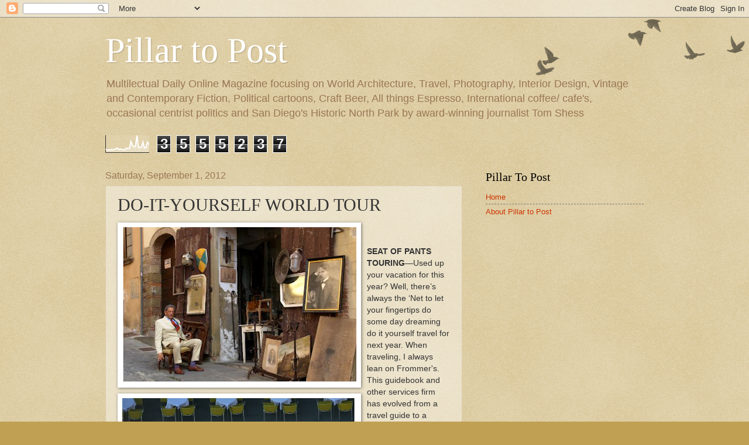

--- FILE ---
content_type: text/html; charset=UTF-8
request_url: https://www.pillartopost.org/b/stats?style=WHITE_TRANSPARENT&timeRange=ALL_TIME&token=APq4FmBtbU-zNHkFU_xDtX5VhB1SZJ-CUDVkmLM4rtxg6mpa6ldEVYoRfDRpzxHkcjoNjG_XZS0HPcHqzCvKuAnBT2Gsm518Yw
body_size: 41
content:
{"total":3555237,"sparklineOptions":{"backgroundColor":{"fillOpacity":0.1,"fill":"#ffffff"},"series":[{"areaOpacity":0.3,"color":"#fff"}]},"sparklineData":[[0,20],[1,16],[2,15],[3,16],[4,18],[5,17],[6,18],[7,24],[8,26],[9,17],[10,21],[11,17],[12,16],[13,18],[14,26],[15,24],[16,25],[17,65],[18,42],[19,33],[20,37],[21,100],[22,29],[23,31],[24,33],[25,62],[26,27],[27,29],[28,61],[29,47]],"nextTickMs":76595}